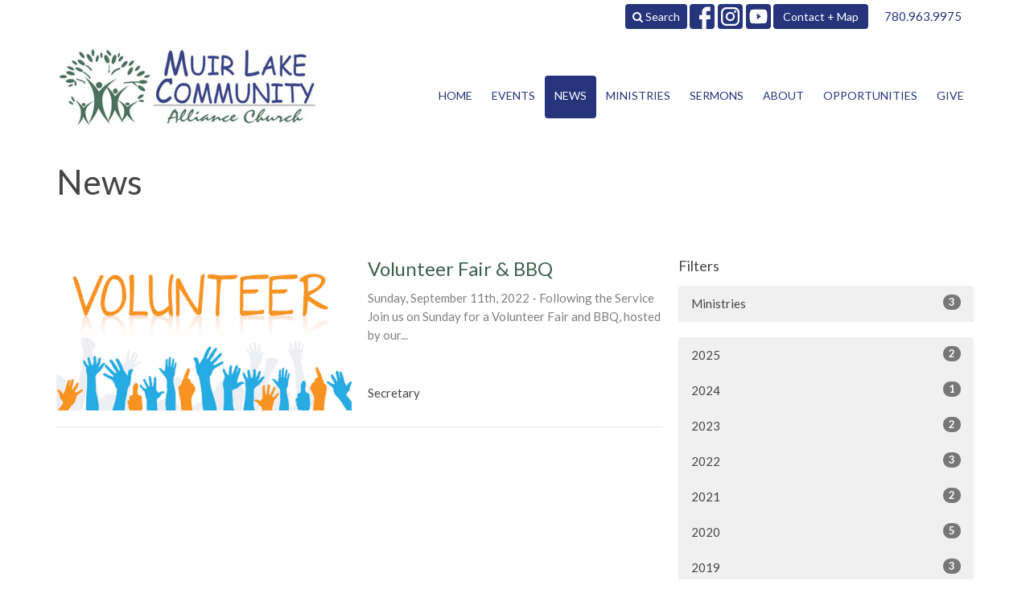

--- FILE ---
content_type: text/html; charset=utf-8
request_url: https://www.muirlakealliance.ca/news?month=Sep&year=2022
body_size: 30560
content:
<!DOCTYPE html>
<html lang="en">
  <head>
  <meta charset="UTF-8">
  <meta content="IE=edge,chrome=1" http-equiv="X-UA-Compatible"/>
  <meta content="width=device-width, initial-scale=1.0" name="viewport"/>
  <meta content="Muir Lake Community Alliance Church" name="author"/>
  <title>
    News Post | Muir Lake Community Alliance Church
  </title>
  <meta content="Church, Alliance Church, Stony Plain Churches, Parkland County Churches, Onoway Churches" name="keywords" />
  
    <meta name="robots" content="index,follow" />
  
  
  <link href="https://dq5pwpg1q8ru0.cloudfront.net/2020/10/30/02/06/39/0e479fdd-d5b1-4b31-9eca-e0cc8b6657a5/Favicon%20-%20Generic.ico" rel="shortcut icon" type="image/x-icon" />
  <meta name="csrf-param" content="authenticity_token" />
<meta name="csrf-token" content="uOcjxOAjcWAdu8+FV6nRc4LEgtOK0HGk9StH2fI39Gq7Z1VWqFO0o+JFRKEH10bu/1ad/jSjkyDd9fvxf5Svyg==" />

  <link rel="preconnect" href="https://fonts.gstatic.com/" crossorigin>
  <link rel="preload" href="/fonts/fontawesome/webfont.woff?v=3.2.1" as="font" type="font/woff" crossorigin>

  <link rel="stylesheet" media="all" href="/themes/stylesheet.css?timestamp=2026-01-25+02%3A59%3A56+-0700" />
  <link rel="stylesheet" media="print" href="https://dq5pwpg1q8ru0.cloudfront.net/assets/print-c1b49d74baf454d41a08041bb7881e34979fe0b297fba593578d70ec8cc515fd.css" />

	<link href="https://fonts.googleapis.com/css?family=Lato:400,400i,700,700i|Lato:400,400i,700,700i&amp;display=swap" rel="stylesheet" type="text/css" async="async" />
  

  <script src="https://dq5pwpg1q8ru0.cloudfront.net/assets/application-baedfe927b756976bd996cb2c71963c5d82c94e444650affbb4162574b24b761.js"></script>
  <script src="https://dq5pwpg1q8ru0.cloudfront.net/packs/js/application-48235911dc1b5b550236.js"></script>
  <script src="https://cdnjs.cloudflare.com/ajax/libs/handlebars.js/4.7.7/handlebars.min.js" defer="defer"></script>


  <!--[if lt IE 9]>
  <script src="https://dq5pwpg1q8ru0.cloudfront.net/javascripts/html5shiv.js"></script>
  <script src="https://dq5pwpg1q8ru0.cloudfront.net/javascripts/respond.min.js"></script>
  <![endif]-->


      <script>
        var _gaq = _gaq || [];
        _gaq.push(['_setAccount', 'UA-92817147-11']);
        _gaq.push(['_trackPageview']);

          // rollup tracker
          _gaq.push(['rollupTracker._setAccount','UA-18858190-52']);
          _gaq.push(['rollupTracker._trackPageview']);

        (function() {
          var ga = document.createElement('script'); ga.type = 'text/javascript'; ga.async = true;
          ga.src = ('https:' == document.location.protocol ? 'https://ssl' : 'http://www') + '.google-analytics.com/ga.js';
          var s = document.getElementsByTagName('script')[0]; s.parentNode.insertBefore(ga, s);
        })();
      </script>


  


</head>

  <body class="body_news_index body_news_posts_index   news-index outer-shell main-contain main-block bg-body relative d-flex flex-column">
      <div class="d-flex ">
        <div class="site-content-container">
    

  <div class="system">
  </div>

  <div id="top-menus-container">
    <div id="top-menus">
  <div id="alert-container">
  </div>


  <div class="js-menus   bg-none z-index-navbar">
    <div id="topbar">
  <nav class="navbar navbar-default hidden-xs">
    <div class="container">

      <div class="search-header" style="display: none;">
        <i class="icon-search"></i>
        <form class="navbar-form" role="search" action="/search" accept-charset="UTF-8" method="get"><input name="utf8" type="hidden" value="&#x2713;" autocomplete="off" />
          <div class="form-group">
            <input type="text" name="q" id="search_box" class="form-control" placeholder="Search" />
          </div>
</form>      </div>

      <ul class="nav navbar-nav navbar-right">



        <li class="search-li">
          <a class="btn btn-default" href="/search">
            <i class="icon-search"></i>
            Search
          </a>
        </li>

        <li>
          <div class="social_icons">
    <a target="_blank" href="https://www.facebook.com/Muir-Lake-Community-Alliance-Church-1582120052007941/">
      <svg xmlns="http://www.w3.org/2000/svg" xmlns:xlink="http://www.w3.org/1999/xlink" x="0px" y="0px" width="24" height="24" viewBox="0 0 24 24" style="enable-background:new 0 0 24 24;" xml:space="preserve"><title>Facebook Icon</title>
<path d="M24,0v24H0V0H24z M20,2.7h-3.3c-2.5,0-4.7,2.1-4.7,4.7v3.3H9.3v4H12V24h4v-9.3h4v-4h-4V8c0-0.8,0.5-1.3,1.3-1.3H20V2.7z"></path>
</svg>

</a>    <a target="_blank" href="https://www.instagram.com/fridaynightplans/">
      <svg xmlns="http://www.w3.org/2000/svg" xmlns:xlink="http://www.w3.org/1999/xlink" x="0px" y="0px" width="24" height="24" viewBox="0 0 24 24" style="enable-background:new 0 0 24 24;" xml:space="preserve"><title>Instagram Icon</title>
<circle cx="12" cy="12" r="2.7"></circle>
<path d="M15.9,4.9H8.1c-1.7,0-3.2,1.5-3.2,3.2V16c0,1.7,1.5,3.2,3.2,3.2H16c1.7,0,3.2-1.5,3.2-3.2V8.1C19.1,6.4,17.6,4.9,15.9,4.9z   M12,16.4c-2.4,0-4.4-2-4.4-4.4s2-4.4,4.4-4.4s4.4,2,4.4,4.4S14.4,16.4,12,16.4z M16.7,8.4c-0.7,0-1.1-0.5-1.1-1.1  c0-0.7,0.5-1.1,1.1-1.1c0.7,0,1.1,0.5,1.1,1.1C17.7,8,17.3,8.4,16.7,8.4z"></path>
<path d="M24,0H0v24h24V0z M20.9,15.7c0,2.8-2.3,5.2-5.2,5.2H8.3c-2.8,0-5.2-2.3-5.2-5.2V8.3c0-2.8,2.3-5.2,5.2-5.2h7.5  c2.8,0,5.2,2.3,5.2,5.2C20.9,8.3,20.9,15.7,20.9,15.7z"></path>
</svg>

</a>    <a target="_blank" href="https://www.youtube.com/@muirlakealliancechurch">
      <svg xmlns="http://www.w3.org/2000/svg" xmlns:xlink="http://www.w3.org/1999/xlink" x="0px" y="0px" width="24" height="24" viewBox="0 0 24 24" style="enable-background:new 0 0 24 24;" xml:space="preserve"><title>Youtube Icon</title>
<polygon points="10.7,9.1 14.5,12 10.7,14.9 "></polygon>
<path d="M24,0H0v24h24.1L24,0z M18.8,18.4c-0.5,0.1-3.6,0.3-6.8,0.3s-6.3,0-6.8-0.3C3.9,18,3.5,15.1,3.5,12s0.4-6,1.7-6.4  C5.7,5.3,8.9,5.2,12,5.2s6.3,0.1,6.8,0.3c1.3,0.4,1.7,3.3,1.7,6.4C20.4,15.1,20.1,18,18.8,18.4z"></path>
</svg>

</a></div>

        </li>

          <li>
            <a class="btn btn-default" href="#" id="min_trigger">
              Contact + Map
            </a>
          </li>
          <li>
            <div class="phone">
              <a href="tel:1-780-963-9975">780.963.9975</a>
            </div>
          </li>
      </ul>
    </div>
  </nav>
</div>

    <div id="main-menu-container">
      
<header class="mb-3 " role="banner">
  <div class="container">
    <nav class="navbar navbar-default navbar-primary" role="navigation">
      <div class="navbar-header">
        <a class="brand hidden-xs" href="/" itemscope="itemscope" itemtype="http://schema.org/Organization">
          <img alt="Muir Lake Community Alliance Church" itemprop="logo" src="https://dq5pwpg1q8ru0.cloudfront.net/2020/10/30/01/57/35/9f15749a-c24a-44d3-b020-26d6e75be23f/Muir%20Lake.png" />
        </a>
        <a class="brand visible-xs xs-logo" href="/">
          <img alt="Muir Lake Community Alliance Church" itemprop="logo" src="https://dq5pwpg1q8ru0.cloudfront.net/2020/10/30/01/57/35/9f15749a-c24a-44d3-b020-26d6e75be23f/Muir%20Lake.png" />
        </a>
        <button name="button" type="button" class="navbar-toggle" data-toggle="collapse" data-target=".navbar-main-collapse">
          <span class="sr-only">Toggle navigation</span>
          <div class="menu-collapse-icon">
            <i class="icon-reorder"></i>
          </div>
          <span class="menu-collapse-button">
            Menu
          </span>
</button>      </div>
      <div class="collapse navbar-collapse navbar-main-collapse" id="primary">
        <ul class="nav navbar-nav navbar-nav-main">
          <li class="visible-xs mobile-search-btn">
            <a href="/search">
              <i class="icon icon-search"></i> Search
            </a>
          </li>
              <li class="n1"><a class="" href="/">Home</a></li>
              <li class="n2"><a class="" href="/events">Events</a></li>
              <li class="n3"><a class="active" href="/news">News</a></li>
              <li class="n4"><a class="" href="/ministries">Ministries</a></li>
              <li class="n5"><a class="" href="/media">Sermons</a></li>
              <li class="n6"><a class="" href="/about">About</a></li>
              <li class="n7"><a class="" href="/opportunities">Opportunities</a></li>
              <li class="n8"><a class="" href="/pages/give">Give</a></li>
          <li class="visible-xs">
            <a href="#footer-contact">Contact</a>
          </li>
          <li class="visible-xs">
          </li>
</ul>      </div>
    </nav>
  </div>
</header>

    </div>
  </div>
</div>

  </div>

  <div id="header-container" class="relative">
      <div>
    <div class="container mb-3 flex-grow-1">
      <div class="heading-legacy row title-block">
        
        <div class="col-sm-12">
          
            <h1 class="mb-1">
                    News

            </h1>
          
          
        </div>
      </div>
      
      
    </div>
  </div>

  </div>

  <main role="main" class="content flex-grow-1  news_posts_index clearfix m-0 p-0">
    <link rel="alternate" type="application/rss+xml" title="RSS" href="https://www.muirlakealliance.ca/news" />





  

<div>
    <div id="top-blocks-wrapper">
      
    </div>

    <div id="page_content" class="relative my-5">
      <div class="container">
        
  <div id="news_anchor" class="row">
    <div class="col-md-8">
        <div class="relative mb-3 border-bottom pb-3">
  <a class="row d-sm-flex" href="/news/volunteer-fair-bbq">
    <div class="col-sm-6">
      <img alt="Volunteer Fair &amp; BBQ image" loading="lazy" src="https://dq5pwpg1q8ru0.cloudfront.net/2022/09/07/10/13/35/3312f630-8a19-469e-9126-c050a9817573/volunteer.jpg" />
    </div>
    <div class="col-sm-6 d-flex flex-column">
      <h2 class="h3 mt-2 mt-sm-0 mb-2">Volunteer Fair &amp; BBQ</h2>
      <div class="text-muted mb-2">
            Sunday, September 11th, 2022 - Following the Service Join us on Sunday for a Volunteer Fair and BBQ, hosted by our...
      </div>
      <div class="mt-auto mb-2">
          <div class="text-body">Secretary </div>
      </div>
    </div>
</a></div>

        
    </div> <!-- /col -->

    <aside class="col-sm-6 col-md-4">

        <div class="news-month">
          <h2 class="h4 mt-0">Filters</h2>

            <div class="list-group" id="by-collection">
                <a class="list-group-item" data-parent="#by-collection" data-toggle="collapse" href="#collection-1">
                  Ministries
                  <span class="badge">3</span>
</a>                <div id="collection-1" class="collapse list-group">
                    <a class=" list-group-item ml-4" href="/ministries/childrens-ministry/news">
                      Children&#39;s Ministry
                      <span class="badge">3</span>
</a></div>            </div>

          <div class="list-group" id='by-year'>
                <a class="list-group-item" data-parent="#by-year" data-toggle="collapse" href="#year2025">
                  2025
                  <span class="badge">2</span>
</a>                <div id="year2025" class="collapse list-group">
                        <a class="list-group-item" href="/news?month=Nov&amp;year=2025">
                          Nov
                          <span class="badge">1</span>
</a>                        <a class="list-group-item" href="/news?month=Feb&amp;year=2025">
                          Feb
                          <span class="badge">1</span>
</a></div>                <a class="list-group-item" data-parent="#by-year" data-toggle="collapse" href="#year2024">
                  2024
                  <span class="badge">1</span>
</a>                <div id="year2024" class="collapse list-group">
                        <a class="list-group-item" href="/news?month=Feb&amp;year=2024">
                          Feb
                          <span class="badge">1</span>
</a></div>                <a class="list-group-item" data-parent="#by-year" data-toggle="collapse" href="#year2023">
                  2023
                  <span class="badge">2</span>
</a>                <div id="year2023" class="collapse list-group">
                        <a class="list-group-item" href="/news?month=Aug&amp;year=2023">
                          Aug
                          <span class="badge">1</span>
</a>                        <a class="list-group-item" href="/news?month=Jul&amp;year=2023">
                          Jul
                          <span class="badge">1</span>
</a></div>                <a class="list-group-item" data-parent="#by-year" data-toggle="collapse" href="#year2022">
                  2022
                  <span class="badge">3</span>
</a>                <div id="year2022" class="collapse list-group">
                        <a class="list-group-item" href="/news?month=Oct&amp;year=2022">
                          Oct
                          <span class="badge">1</span>
</a>                        <a class="list-group-item" href="/news?month=Sep&amp;year=2022">
                          Sep
                          <span class="badge">1</span>
</a>                        <a class="list-group-item" href="/news?month=Mar&amp;year=2022">
                          Mar
                          <span class="badge">1</span>
</a></div>                <a class="list-group-item" data-parent="#by-year" data-toggle="collapse" href="#year2021">
                  2021
                  <span class="badge">2</span>
</a>                <div id="year2021" class="collapse list-group">
                        <a class="list-group-item" href="/news?month=Sep&amp;year=2021">
                          Sep
                          <span class="badge">1</span>
</a>                        <a class="list-group-item" href="/news?month=May&amp;year=2021">
                          May
                          <span class="badge">1</span>
</a></div>                <a class="list-group-item" data-parent="#by-year" data-toggle="collapse" href="#year2020">
                  2020
                  <span class="badge">5</span>
</a>                <div id="year2020" class="collapse list-group">
                        <a class="list-group-item" href="/news?month=Dec&amp;year=2020">
                          Dec
                          <span class="badge">1</span>
</a>                        <a class="list-group-item" href="/news?month=May&amp;year=2020">
                          May
                          <span class="badge">1</span>
</a>                        <a class="list-group-item" href="/news?month=Mar&amp;year=2020">
                          Mar
                          <span class="badge">3</span>
</a></div>                <a class="list-group-item" data-parent="#by-year" data-toggle="collapse" href="#year2019">
                  2019
                  <span class="badge">3</span>
</a>                <div id="year2019" class="collapse list-group">
                        <a class="list-group-item" href="/news?month=Jun&amp;year=2019">
                          Jun
                          <span class="badge">1</span>
</a>                        <a class="list-group-item" href="/news?month=May&amp;year=2019">
                          May
                          <span class="badge">1</span>
</a>                        <a class="list-group-item" href="/news?month=Mar&amp;year=2019">
                          Mar
                          <span class="badge">1</span>
</a></div>                <a class="list-group-item" data-parent="#by-year" data-toggle="collapse" href="#year2018">
                  2018
                  <span class="badge">4</span>
</a>                <div id="year2018" class="collapse list-group">
                        <a class="list-group-item" href="/news?month=Dec&amp;year=2018">
                          Dec
                          <span class="badge">1</span>
</a>                        <a class="list-group-item" href="/news?month=Jul&amp;year=2018">
                          Jul
                          <span class="badge">1</span>
</a>                        <a class="list-group-item" href="/news?month=Jun&amp;year=2018">
                          Jun
                          <span class="badge">1</span>
</a>                        <a class="list-group-item" href="/news?month=Mar&amp;year=2018">
                          Mar
                          <span class="badge">1</span>
</a></div>                <a class="list-group-item" data-parent="#by-year" data-toggle="collapse" href="#year2017">
                  2017
                  <span class="badge">7</span>
</a>                <div id="year2017" class="collapse list-group">
                        <a class="list-group-item" href="/news?month=Dec&amp;year=2017">
                          Dec
                          <span class="badge">1</span>
</a>                        <a class="list-group-item" href="/news?month=Oct&amp;year=2017">
                          Oct
                          <span class="badge">1</span>
</a>                        <a class="list-group-item" href="/news?month=Jun&amp;year=2017">
                          Jun
                          <span class="badge">2</span>
</a>                        <a class="list-group-item" href="/news?month=Apr&amp;year=2017">
                          Apr
                          <span class="badge">1</span>
</a>                        <a class="list-group-item" href="/news?month=Mar&amp;year=2017">
                          Mar
                          <span class="badge">1</span>
</a>                        <a class="list-group-item" href="/news?month=Jan&amp;year=2017">
                          Jan
                          <span class="badge">1</span>
</a></div>          </div>
        </div> <!--/ news-month -->
    </aside>
  </div> <!-- /row -->


      </div>
    </div>

  <div id="bottom-blocks-wrapper">
      
  </div>
</div>

  
  

  </main>


  <footer class="news-index" id="footer" role="siteinfo">
  <div class="container footer-container">
    <div class="row">
      <div class="col-sm-12 col-md-7">
        <div class="row">
          <div class="col-sm-4 col-md-3 footer-block link-list footer-menu">
            <h5>
              Menu
            </h5>
            <ul class="list-unstyled site-map">
                    <li class="nn2"><a class="" href="/">Home</a></li>
                    <li class="nn3"><a class="active" href="/events">Events</a></li>
                    <li class="nn4"><a class="" href="/news">News</a></li>
                    <li class="nn5"><a class="" href="/ministries">Ministries</a></li>
                    <li class="nn6"><a class="" href="/media">Sermons</a></li>
                    <li class="nn7"><a class="" href="/about">About</a></li>
                    <li class="nn8"><a class="" href="/opportunities">Opportunities</a></li>
                    <li class="nn9"><a class="" href="/pages/give">Give</a></li>
            </ul>
            <div class="clearfix visible-xs"></div>
          </div>
          <div class="col-sm-8 col-md-9 footer-block link-list footer-program-groups-menu">
              <h5>
                <a href="/ministries">Ministries</a>
              </h5>
              <ul class="list-unstyled clearfix">
                  <li><a class="footer-menu-list-item footer-menu-program-list-item" href="/ministries/childrens-ministry">Children&#39;s Ministry</a></li>
  <li><a class="footer-menu-list-item footer-menu-program-list-item" href="/ministries/small-groups">Small Groups</a></li>
  <li><a class="footer-menu-list-item footer-menu-program-list-item" href="/ministries/friday-night-plans">Friday Night Plans</a></li>

              </ul>
          </div>
        </div>
      </div>
      <div class="col-sm-12 col-md-5" id="footer-contact">
        <div class="row">
          <div class="col-sm-4 col-md-5 col-lg-6 footer-block">
            <div class="row">
              <div class="col-sm-12">
                <h5>
                  <i class="icon-phone icon-white"></i>
                  Contact
                </h5>
              </div>
            </div>
            <div class="row">
              <div class="col-sm-12">
                <ul class="list-unstyled">
                    <li class="phone">
                      <a href="tel:1-780-963-9975">780.963.9975</a>
                      <span>
                        Phone
                      </span>
                    </li>
                    <li class="email">
                      <a encode="javascript" class="truncate" href="mailto:info@muirlakealliance.ca">info@muirlakealliance.ca</a>
                    </li>
                </ul>
              </div>
            </div>
          </div>
          <div class="clearfix hidden-sm"></div>
            <div class="col-sm-4 col-md-12 col-lg-6 footer-block footer-location">
              <div class="row">
                <div class="col-sm-12">
                  <h5>
                    <i class="icon-map-marker icon-white"></i>
                    Meeting Location
                  </h5>
                </div>
              </div>
              <div class="row">
                <div class="col-sm-12">
                  <p>
                    53428 Secondary Highway 779
                    <br/>
                      (4 kms North of Hwy 16 on Hwy 779), 
                    <br/>
                      <a target="_blank" href="https://goo.gl/maps/ynKaGYx25HE2">View Map</a>
                  </p>
                </div>
              </div>
            </div>
            <div class="col-sm-4 col-md-12 col-lg-6 footer-block footer-location">
              <div class="row">
                <div class="col-sm-12">
                  <h5>
                    <i class="icon-map-marker icon-white"></i>
                    Mailing Address
                  </h5>
                </div>
              </div>
              <div class="row">
                <div class="col-sm-12">
                  <p>
                    53428 Highway 779
                    <br/>
                      Parkland County, AB
                      <br/>
                      T7Y 0A2
                      &nbsp;
                      Canada
                    <br/>
                  </p>
                </div>
              </div>
            </div>

        </div>
      </div>
    </div>
      <hr class="hr1"/>
      <div class="footer-buttons clearfix">
        <div class="footer-nav pull-left">
              <span class="menu_item" id="menu_item_26">
                <a class="btn btn-default btn-footernav" href="https://www.instagram.com/fridaynightplans/">Youth Instagram</a>
</span>              <span class="menu_item" id="menu_item_27">
                <a class="btn btn-default btn-footernav" href="https://www.facebook.com/groups/346685238830151/">Youth Facebook</a>
</span>        </div>
        <div class="footer-social-icons">
          <div class="social_icons">
    <a target="_blank" href="https://www.facebook.com/Muir-Lake-Community-Alliance-Church-1582120052007941/">
      <svg xmlns="http://www.w3.org/2000/svg" xmlns:xlink="http://www.w3.org/1999/xlink" x="0px" y="0px" width="24" height="24" viewBox="0 0 24 24" style="enable-background:new 0 0 24 24;" xml:space="preserve"><title>Facebook Icon</title>
<path d="M24,0v24H0V0H24z M20,2.7h-3.3c-2.5,0-4.7,2.1-4.7,4.7v3.3H9.3v4H12V24h4v-9.3h4v-4h-4V8c0-0.8,0.5-1.3,1.3-1.3H20V2.7z"></path>
</svg>

</a>    <a target="_blank" href="https://www.instagram.com/fridaynightplans/">
      <svg xmlns="http://www.w3.org/2000/svg" xmlns:xlink="http://www.w3.org/1999/xlink" x="0px" y="0px" width="24" height="24" viewBox="0 0 24 24" style="enable-background:new 0 0 24 24;" xml:space="preserve"><title>Instagram Icon</title>
<circle cx="12" cy="12" r="2.7"></circle>
<path d="M15.9,4.9H8.1c-1.7,0-3.2,1.5-3.2,3.2V16c0,1.7,1.5,3.2,3.2,3.2H16c1.7,0,3.2-1.5,3.2-3.2V8.1C19.1,6.4,17.6,4.9,15.9,4.9z   M12,16.4c-2.4,0-4.4-2-4.4-4.4s2-4.4,4.4-4.4s4.4,2,4.4,4.4S14.4,16.4,12,16.4z M16.7,8.4c-0.7,0-1.1-0.5-1.1-1.1  c0-0.7,0.5-1.1,1.1-1.1c0.7,0,1.1,0.5,1.1,1.1C17.7,8,17.3,8.4,16.7,8.4z"></path>
<path d="M24,0H0v24h24V0z M20.9,15.7c0,2.8-2.3,5.2-5.2,5.2H8.3c-2.8,0-5.2-2.3-5.2-5.2V8.3c0-2.8,2.3-5.2,5.2-5.2h7.5  c2.8,0,5.2,2.3,5.2,5.2C20.9,8.3,20.9,15.7,20.9,15.7z"></path>
</svg>

</a>    <a target="_blank" href="https://www.youtube.com/@muirlakealliancechurch">
      <svg xmlns="http://www.w3.org/2000/svg" xmlns:xlink="http://www.w3.org/1999/xlink" x="0px" y="0px" width="24" height="24" viewBox="0 0 24 24" style="enable-background:new 0 0 24 24;" xml:space="preserve"><title>Youtube Icon</title>
<polygon points="10.7,9.1 14.5,12 10.7,14.9 "></polygon>
<path d="M24,0H0v24h24.1L24,0z M18.8,18.4c-0.5,0.1-3.6,0.3-6.8,0.3s-6.3,0-6.8-0.3C3.9,18,3.5,15.1,3.5,12s0.4-6,1.7-6.4  C5.7,5.3,8.9,5.2,12,5.2s6.3,0.1,6.8,0.3c1.3,0.4,1.7,3.3,1.7,6.4C20.4,15.1,20.1,18,18.8,18.4z"></path>
</svg>

</a></div>

        </div>
      </div>
      <hr class="hr2 clearfix"/>
    <div class="row">
      <div class="col-sm-8 col-md-9">
        <small class="copyright">
          &copy; 2026 Muir Lake Community Alliance Church. All Rights Reserved.
            |
            <a href="/login">
              Login
            </a>
        </small>
        <div class="input-sm hidden-sm hidden-xs">
          <![CDATA[[base64]--10a2fa4d99c583d4877736f102a8ce81d04018e2]]>
        </div>
      </div>
      <div class="col-sm-4 col-md-3">
        <small>
          <a class="pull-right powered ascend" href="https://get.tithe.ly" target="_blank">
            Website Developed by Tithely
          </a>
        </small>
      </div>
    </div>
  </div>
</footer>



    <div id="min_holder" class="collapse">
  <div class="container">
    <div class="row">
      <div class="col-sm-12 col-md-8">
        <div class="row">
          <div class="col-sm-6 col-md-6">
            <h4>
              <i class="icon-phone icon-fixed-width"></i>
              Contact Info
            </h4>
            <ul class="list-unstyled">
                <li class="phone">
                  <a href="tel:1-780-963-9975">780.963.9975</a>
                  <span>
                    Phone
                  </span>
                </li>
                <li class="email">
                  <a encode="javascript" href="mailto:info@muirlakealliance.ca">info@muirlakealliance.ca</a>
                </li>
            </ul>
          </div>
          <div class="col-sm-6 col-md-6">
              <h4>
                <i class="icon-map-marker icon-fixed-width"></i>
                Meeting Location
              </h4>
              <ul class="list-unstyled">
                <li>
                  53428 Secondary Highway 779
                </li>
                  <li>
                    (4 kms North of Hwy 16 on Hwy 779), 
                  </li>
              </ul>
              <div class="visible-xs visible-sm" style="display: none !important;">
                <a alt=" Map to Muir Lake Community Alliance Church in (4 kms North of Hwy 16 on Hwy 779), " target="_blank" href="https://goo.gl/maps/ynKaGYx25HE2">
                  <em>
                    View in Google Maps
                  </em>
</a>              </div>
              <h4>
                <i class="icon-map-marker icon-fixed-width"></i>
                Mailing Address
              </h4>
              <ul class="list-unstyled">
                <li>
                  53428 Highway 779
                </li>
                  <li>
                    Parkland County, AB
                  </li>
                  <li>
                    T7Y 0A2
                    &nbsp;
                    Canada
                  </li>
              </ul>
              <div class="visible-xs visible-sm" style="display: none !important;">
                <a alt=" Map to Muir Lake Community Alliance Church in (4 kms North of Hwy 16 on Hwy 779), " target="_blank" href="https://goo.gl/maps/ynKaGYx25HE2">
                  <em>
                    View in Google Maps
                  </em>
</a>              </div>
          </div>
        </div>
      </div>
      <div class="col-sm-6 col-md-4 visible-md visible-lg">
      <a target="_blank" class="map-image" href="https://goo.gl/maps/ynKaGYx25HE2">
        <div class="visible-md visible-lg">
          <img alt="Map to Muir Lake Community Alliance Church in (4 kms North of Hwy 16 on Hwy 779), " src="https://dq5pwpg1q8ru0.cloudfront.net/2020/10/30/01/57/30/a98ec0d7-d37b-411e-aaf8-3ea916de2203/Screen%20Shot%202017-04-06%20at%209.28.09%20AM.png" />
        </div>
        <div class="visible-xs visible-sm">
          <div class="btn btn-secondary btn-sm">
            View Map
          </div>
        </div>
</a>    <a alt="Map to Muir Lake Community Alliance Church" target="_blank" class="map-image" href="https://goo.gl/maps/ynKaGYx25HE2">
      <div class="visible-md visible-lg">
        <img alt="Map to Muir Lake Community Alliance Church in (4 kms North of Hwy 16 on Hwy 779), " src="//maps.googleapis.com/maps/api/staticmap?zoom=15&amp;sensor=false&amp;size=390x245&amp;center=&amp;markers=color:red|size:normal|53.5871,-114.002&amp;key=AIzaSyC9j53_PiYYe9yO5_a6h59JXtM8OfkGXL0" />
      </div>
      <div class="visible-xs visible-sm">
        <div class="btn btn-secondary btn-sm">
          View in Google Maps
        </div>
      </div>
</a></div>
    </div>
  </div>
</div>



  
    <div id="giving-widget-script">
        <script src="https://tithe.ly/widget/v3/give.js?3"></script>
  <script>var tw = create_tithely_widget();</script>

    </div>
  <![CDATA[[base64]--69e09d506fa8c4ee39a011c4f409436fde63039a]]>

  <div id="pyv-pop-up-container">
    
  </div>
</div>

      </div>
    <!-- Modal -->
    <div class="modal fade my-5 system" id="form-modal" tabindex="-1" role="dialog" aria-labelledby="form-modal" data-backdrop="static">
      <div class="modal-dialog modal-lg" role="document">
        <div class="modal-content px-3 py-3">
        </div>
      </div>
    </div>
    <div id="vue-form-modal" class="system"></div>
    

  </body>
</html>
